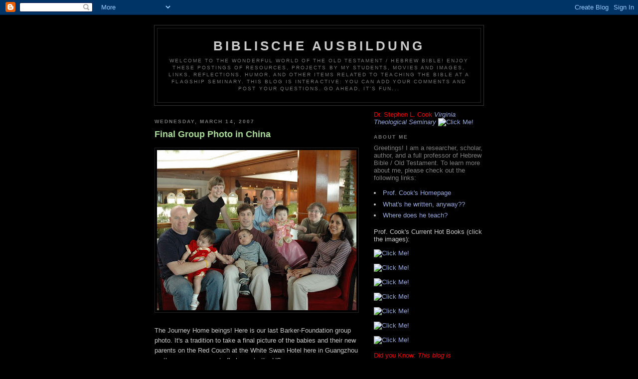

--- FILE ---
content_type: text/html; charset=UTF-8
request_url: https://biblische.blogspot.com/2007/03/final-group-photo-in-china.html
body_size: 6811
content:
<!DOCTYPE html PUBLIC "-//W3C//DTD XHTML 1.0 Strict//EN" "http://www.w3.org/TR/xhtml1/DTD/xhtml1-strict.dtd">

<html xmlns="http://www.w3.org/1999/xhtml" xml:lang="en" lang="en">
<head>
  <title>Biblische Ausbildung: Final Group Photo in China</title>

  <script type="text/javascript">(function() { (function(){function b(g){this.t={};this.tick=function(h,m,f){var n=f!=void 0?f:(new Date).getTime();this.t[h]=[n,m];if(f==void 0)try{window.console.timeStamp("CSI/"+h)}catch(q){}};this.getStartTickTime=function(){return this.t.start[0]};this.tick("start",null,g)}var a;if(window.performance)var e=(a=window.performance.timing)&&a.responseStart;var p=e>0?new b(e):new b;window.jstiming={Timer:b,load:p};if(a){var c=a.navigationStart;c>0&&e>=c&&(window.jstiming.srt=e-c)}if(a){var d=window.jstiming.load;
c>0&&e>=c&&(d.tick("_wtsrt",void 0,c),d.tick("wtsrt_","_wtsrt",e),d.tick("tbsd_","wtsrt_"))}try{a=null,window.chrome&&window.chrome.csi&&(a=Math.floor(window.chrome.csi().pageT),d&&c>0&&(d.tick("_tbnd",void 0,window.chrome.csi().startE),d.tick("tbnd_","_tbnd",c))),a==null&&window.gtbExternal&&(a=window.gtbExternal.pageT()),a==null&&window.external&&(a=window.external.pageT,d&&c>0&&(d.tick("_tbnd",void 0,window.external.startE),d.tick("tbnd_","_tbnd",c))),a&&(window.jstiming.pt=a)}catch(g){}})();window.tickAboveFold=function(b){var a=0;if(b.offsetParent){do a+=b.offsetTop;while(b=b.offsetParent)}b=a;b<=750&&window.jstiming.load.tick("aft")};var k=!1;function l(){k||(k=!0,window.jstiming.load.tick("firstScrollTime"))}window.addEventListener?window.addEventListener("scroll",l,!1):window.attachEvent("onscroll",l);
 })();</script><script type="text/javascript">function a(){var b=window.location.href,c=b.split("?");switch(c.length){case 1:return b+"?m=1";case 2:return c[1].search("(^|&)m=")>=0?null:b+"&m=1";default:return null}}var d=navigator.userAgent;if(d.indexOf("Mobile")!=-1&&d.indexOf("WebKit")!=-1&&d.indexOf("iPad")==-1||d.indexOf("Opera Mini")!=-1||d.indexOf("IEMobile")!=-1){var e=a();e&&window.location.replace(e)};
</script><meta http-equiv="Content-Type" content="text/html; charset=UTF-8" />
<meta name="generator" content="Blogger" />
<link rel="icon" type="image/vnd.microsoft.icon" href="https://www.blogger.com/favicon.ico"/>
<link rel="alternate" type="application/atom+xml" title="Biblische Ausbildung - Atom" href="https://biblische.blogspot.com/feeds/posts/default" />
<link rel="alternate" type="application/rss+xml" title="Biblische Ausbildung - RSS" href="https://biblische.blogspot.com/feeds/posts/default?alt=rss" />
<link rel="service.post" type="application/atom+xml" title="Biblische Ausbildung - Atom" href="https://www.blogger.com/feeds/30205208/posts/default" />
<link rel="alternate" type="application/atom+xml" title="Biblische Ausbildung - Atom" href="https://biblische.blogspot.com/feeds/50413956359698502/comments/default" />
<link rel="stylesheet" type="text/css" href="https://www.blogger.com/static/v1/v-css/1601750677-blog_controls.css"/>
<link rel="stylesheet" type="text/css" href="https://www.blogger.com/dyn-css/authorization.css?targetBlogID=30205208&zx=90edace5-ec68-4bad-87a4-79907e4d1f6d"/>


  <style type="text/css">
/*
-----------------------------------------------
Blogger Template Style
Name:     Minima Black
Designer: Douglas Bowman
URL:      www.stopdesign.com
Date:     26 Feb 2004
----------------------------------------------- */


body {
  background:#000;
  margin:0;
  padding:40px 20px;
  font:x-small "Trebuchet MS",Trebuchet,Verdana,Sans-Serif;
  text-align:center;
  color:#ccc;
  font-size/* */:/**/small;
  font-size: /**/small;
  }
a:link {
  color:#9ad;
  text-decoration:none;
  }
a:visited {
  color:#a7a;
  text-decoration:none;
  }
a:hover {
  color:#ad9;
  text-decoration:underline;
  }
a img {
  border-width:0;
  }


/* Header
----------------------------------------------- */
@media all {
  #header {
    width:660px;
    margin:0 auto 10px;
    border:1px solid #333;
    }
  }
@media handheld {
  #header {
    width:90%;
    }
  }
#blog-title {
  margin:5px 5px 0;
  padding:20px 20px .25em;
  border:1px solid #222;
  border-width:1px 1px 0;
  font-size:200%;
  line-height:1.2em;
  color:#ccc;
  text-transform:uppercase;
  letter-spacing:.2em;
  }
#blog-title a {
  color:#ccc;
  text-decoration:none;
  }
#blog-title a:hover {
  color:#ad9;
  }
#description {
  margin:0 5px 5px;
  padding:0 20px 20px;
  border:1px solid #222;
  border-width:0 1px 1px;
  font:78%/1.4em "Trebuchet MS",Trebuchet,Arial,Verdana,Sans-serif;
  text-transform:uppercase;
  letter-spacing:.2em;
  color:#777;
  }


/* Content
----------------------------------------------- */
@media all {
  #content {
    width:660px;
    margin:0 auto;
    padding:0;
    text-align:left;
    }
  #main {
    width:410px;
    float:left;
    }
  #sidebar {
    width:220px;
    float:right;
    }
  }
@media handheld {
  #content {
    width:90%;
    }
  #main {
    width:100%;
    float:none;
    }
  #sidebar {
    width:100%;
    float:none;
    }
  }


/* Headings
----------------------------------------------- */
h2 {
  margin:1.5em 0 .75em;
  font:bold 78%/1.4em "Trebuchet MS",Trebuchet,Arial,Verdana,Sans-serif;
  text-transform:uppercase;
  letter-spacing:.2em;
  color:#777;
  }


/* Posts
----------------------------------------------- */
@media all {
  .date-header {
    margin:1.5em 0 .5em;
    }
  .post {
    margin:.5em 0 1.5em;
    border-bottom:1px dotted #444;
    padding-bottom:1.5em;
    }
  }
@media handheld {
  .date-header {
    padding:0 1.5em 0 1.5em;
    }
  .post {
    padding:0 1.5em 0 1.5em;
    }
  }
.post-title {
  margin:.25em 0 0;
  padding:0 0 4px;
  font-size:140%;
  line-height:1.4em;
  color:#ad9;
  }
.post-title a {
  text-decoration:none;
  color:#ad9;
  }
.post-title a:hover {
  color:#fff;
  }
.post div {
  margin:0 0 .75em;
  line-height:1.6em;
  }
p.post-footer {
  margin:-.25em 0 0;
  color:#333;
  }
.post-footer em, .comment-link {
  font:78%/1.4em "Trebuchet MS",Trebuchet,Arial,Verdana,Sans-serif;
  text-transform:uppercase;
  letter-spacing:.1em;
  }
.post-footer em {
  font-style:normal;
  color:#777;
  margin-right:.6em;
  }
.comment-link {
  margin-left:.6em;
  }
.post img {
  padding:4px;
  border:1px solid #222;
  }
.post blockquote {
  margin:1em 20px;
  }
.post blockquote p {
  margin:.75em 0;
  }


/* Comments
----------------------------------------------- */
#comments h4 {
  margin:1em 0;
  font:bold 78%/1.6em "Trebuchet MS",Trebuchet,Arial,Verdana,Sans-serif;
  text-transform:uppercase;
  letter-spacing:.2em;
  color:#999;
  }
#comments h4 strong {
  font-size:130%;
  }
#comments-block {
  margin:1em 0 1.5em;
  line-height:1.6em;
  }
#comments-block dt {
  margin:.5em 0;
  }
#comments-block dd {
  margin:.25em 0 0;
  }
#comments-block dd.comment-timestamp {
  margin:-.25em 0 2em;
  font:78%/1.4em "Trebuchet MS",Trebuchet,Arial,Verdana,Sans-serif;
  text-transform:uppercase;
  letter-spacing:.1em;
  }
#comments-block dd p {
  margin:0 0 .75em;
  }
.deleted-comment {
  font-style:italic;
  color:gray;
  }


/* Sidebar Content
----------------------------------------------- */
#sidebar ul {
  margin:0 0 1.5em;
  padding:0 0 1.5em;
  border-bottom:1px dotted #444;
  list-style:none;
  }
#sidebar li {
  margin:0;
  padding:0 0 .25em 15px;
  text-indent:-15px;
  line-height:1.5em;
  }
#sidebar p {
  color:#999;
  line-height:1.5em;
  }


/* Profile
----------------------------------------------- */
#profile-container {
  margin:0 0 1.5em;
  border-bottom:1px dotted #444;
  padding-bottom:1.5em;
  }
.profile-datablock {
  margin:.5em 0 .5em;
  }
.profile-img {
  display:inline;
  }
.profile-img img {
  float:left;
  padding:4px;
  border:1px solid #222;
  margin:0 8px 3px 0;
  }
.profile-data {
  margin:0;
  font:bold 78%/1.6em "Trebuchet MS",Trebuchet,Arial,Verdana,Sans-serif;
  text-transform:uppercase;
  letter-spacing:.1em;
  }
.profile-data strong {
  display:none;
  }
.profile-textblock {
  margin:0 0 .5em;
  }
.profile-link {
  margin:0;
  font:78%/1.4em "Trebuchet MS",Trebuchet,Arial,Verdana,Sans-serif;
  text-transform:uppercase;
  letter-spacing:.1em;
  }


/* Footer
----------------------------------------------- */
#footer {
  width:660px;
  clear:both;
  margin:0 auto;
  }
#footer hr {
  display:none;
  }
#footer p {
  margin:0;
  padding-top:15px;
  font:78%/1.6em "Trebuchet MS",Trebuchet,Verdana,Sans-serif;
  text-transform:uppercase;
  letter-spacing:.1em;
  }
  </style>

<meta name='google-adsense-platform-account' content='ca-host-pub-1556223355139109'/>
<meta name='google-adsense-platform-domain' content='blogspot.com'/>
<!-- --><style type="text/css">@import url(//www.blogger.com/static/v1/v-css/navbar/3334278262-classic.css);
div.b-mobile {display:none;}
</style>

</head>

<body><script type="text/javascript">
    function setAttributeOnload(object, attribute, val) {
      if(window.addEventListener) {
        window.addEventListener('load',
          function(){ object[attribute] = val; }, false);
      } else {
        window.attachEvent('onload', function(){ object[attribute] = val; });
      }
    }
  </script>
<div id="navbar-iframe-container"></div>
<script type="text/javascript" src="https://apis.google.com/js/platform.js"></script>
<script type="text/javascript">
      gapi.load("gapi.iframes:gapi.iframes.style.bubble", function() {
        if (gapi.iframes && gapi.iframes.getContext) {
          gapi.iframes.getContext().openChild({
              url: 'https://www.blogger.com/navbar/30205208?origin\x3dhttps://biblische.blogspot.com',
              where: document.getElementById("navbar-iframe-container"),
              id: "navbar-iframe"
          });
        }
      });
    </script>

<div id="header">

  <h1 id="blog-title">
    <a href="http://biblische.blogspot.com/">
	Biblische Ausbildung
	</a>
  </h1>
  <p id="description">Welcome to the Wonderful World of the Old Testament / Hebrew Bible!  Enjoy these postings of resources, projects by my students, movies and images, links, reflections, humor, and other items related to teaching the Bible at a Flagship Seminary.  This blog is interactive: You can add your comments and post your questions.  Go ahead, it's fun...</p>

</div>

<!-- Begin #content -->
<div id="content">


<!-- Begin #main -->
<div id="main"><div id="main2">



    
  <h2 class="date-header">Wednesday, March 14, 2007</h2>
  

  
     
  <!-- Begin .post -->
  <div class="post"><a name="50413956359698502"></a>
         
    <h3 class="post-title">
	 
	 Final Group Photo in China
	 
    </h3>
    

	         <div class="post-body">
	<div>
      <div style="clear:both;"></div><a href="https://blogger.googleusercontent.com/img/b/R29vZ2xl/AVvXsEj8LdPTz0VjgwgA8uGsyotUpdxqX3slYfrAUzVZNY-Sg622Q0JjbEkLLRUmz7fjn9FPndFqfRL5_wPfn8pwXv4VkdwOGN_TPNZKTAkceDscIU0lSMfxJfDMAVyKtZ4QWE9LUAGtWw/s1600-h/China63.JPG"><img id="BLOGGER_PHOTO_ID_5041647598155687266" style="CURSOR: hand" alt="Red-Couch Photo" src="https://blogger.googleusercontent.com/img/b/R29vZ2xl/AVvXsEj8LdPTz0VjgwgA8uGsyotUpdxqX3slYfrAUzVZNY-Sg622Q0JjbEkLLRUmz7fjn9FPndFqfRL5_wPfn8pwXv4VkdwOGN_TPNZKTAkceDscIU0lSMfxJfDMAVyKtZ4QWE9LUAGtWw/s400/China63.JPG" border="0" /></a><br /><div><br />The Journey Home beings! Here is our last Barker-Foundation group photo. It's a tradition to take a final picture of the babies and their new parents on the Red Couch at the White Swan Hotel here in Guangzhou as the group prepares to fly home to the US. </div><div style="clear:both; padding-bottom:0.25em"></div>
    </div>
    </div>
    
    <p class="post-footer">
      <em>posted by S and C at <a href="http://biblische.blogspot.com/2007/03/final-group-photo-in-china.html" title="permanent link">7:01 PM</a></em>
        <span class="item-action"><a href="https://www.blogger.com/email-post/30205208/50413956359698502" title="Email Post"><img class="icon-action" alt="" src="https://resources.blogblog.com/img/icon18_email.gif" height="13" width="18"/></a></span><span class="item-control blog-admin pid-181261718"><a style="border:none;" href="https://www.blogger.com/post-edit.g?blogID=30205208&postID=50413956359698502&from=pencil" title="Edit Post"><img class="icon-action" alt="" src="https://resources.blogblog.com/img/icon18_edit_allbkg.gif" height="18" width="18"></a></span>
    </p>
  
  </div>
  <!-- End .post -->
  
  
  
  <!-- Begin #comments -->
 
  <div id="comments">

	<a name="comments"></a>
        <h4>0 Comments:</h4>
        <dl id="comments-block">
      
    </dl>
		<p class="comment-timestamp">

    <a class="comment-link" href="https://www.blogger.com/comment/fullpage/post/30205208/50413956359698502">Post a Comment</a>
    </p>
    	    
    


		<p class="comment-timestamp">
	<a href="http://biblische.blogspot.com/"><< Home</a>
    </p>
    </div>



  <!-- End #comments -->


</div></div>
<!-- End #main -->







<!-- Begin #sidebar -->
<div id="sidebar"><div id="sidebar2">

  
  <a href="http://www.amazon.com/Stephen-L.-Cook/e/B001JSDFWC/"><font color=red>Dr. Stephen L. Cook</font></a>
  <em><a href="http://www.vts.edu">Virginia Theological Seminary</a></em>

 </ul>
   
      <a href="https://drive.google.com/file/d/1wA_ps__A7ulsX4zMdMnE1Pm_jKy9YUYZ/view"><img style="WIDTH: 200px; CURSOR: hand" alt="Click Me!" src="https://drive.google.com/thumbnail?id=1wA_ps__A7ulsX4zMdMnE1Pm_jKy9YUYZ" border="0" /></a><br /></ul>

      <h2 class="sidebar-title">About Me</h2>

  <font color=gray>Greetings! I am a researcher, scholar, author, and a full professor of Hebrew Bible / Old Testament.  To learn more about me, please check out the following links:</font> 
         </p>

         <li><a href="https://drstephenlcook.com">Prof. Cook's Homepage</a></li>
         <li><a href="http://astore.amazon.com/biblischeausb-20">What's he written, anyway??</a></li>
         <li><a href="http://www.vts.edu">Where does he teach?</a></li>
         
<p></p> 

</ul>

Prof. Cook's Current Hot Books (click the images):
<p></p>      
<a href="https://a.co/d/3rzFA9R"><img style="WIDTH: 200px; CURSOR: hand" alt="Click Me!" src="https://drive.google.com/thumbnail?id=19JLy6Gpk_AA79wk0nka-yksZhq5kyRAB" border="0" /></a><br /></ul>
<p></p>        
<a href="https://a.co/d/7uEiSQM"><img style="WIDTH: 200px; CURSOR: hand" alt="Click Me!" src="https://drive.google.com/thumbnail?id=1bazj3ItNdyag7AzJvczOnHrlQ5p_qEr1" border="0" /></a><br /></ul>
<p></p>    
<a href="https://a.co/d/f7nthEw"><img style="WIDTH: 200px; CURSOR: hand" alt="Click Me!" src="https://drive.google.com/thumbnail?id=1zyBQLdrHIRkAHG03YjrZqtjM4soFWn81" border="0" /></a><br /></ul>
<p></p>    
<a href="https://a.co/d/1lVyCef"><img style="WIDTH: 200px; CURSOR: hand" alt="Click Me!" src="https://drive.google.com/thumbnail?id=1RxdxJY_eS2E7CJP_euHDu4dSBDBKqtlq" border="0" /></a><br /></ul>
<p></p> 
<a href="https://a.co/d/5JdL62V"><img style="WIDTH: 200px; CURSOR: hand" alt="Click Me!" src="https://drive.google.com/thumbnail?id=1lzr33_mQ6zgggDRiUJHfs9WEezDl2JBO" border="0" /></a><br /></ul>
<p></p>
<a href="https://a.co/d/dU4t0pe"><img style="WIDTH: 200px; CURSOR: hand" alt="Click Me!" src="https://drive.google.com/thumbnail?id=1JPiaFTHpMzSyAUKLEyZlpdM1RFETlPB5" border="0" /></a><br /></ul>
<p></p> 
<a href="https://a.co/d/6cAWnri"><img style="WIDTH: 200px; CURSOR: hand" alt="Click Me!" src="https://drive.google.com/thumbnail?id=1tWyWb6grzoE57Dr9vSJSgOmSrQ6s7ugT" border="0" /></a><br /></ul>
<p></p> 

<!-- End #profile -->


 </ul>

<p><font color=red>Did you Know: <em>This blog is interactive.  You (yes, You!) can add your questions and post your comments.</em>  <font color=yellow>Each blog-entry has a comments link at the end.  Go ahead, try it!</p>
<a target="_blank"  href="https://drstephenlcook.com"><img border="0" src="https://drive.google.com/thumbnail?id=1d2wvvrnyx5mRRjjAtwkN97HkMnzABkvE" border="0" /></a><br /></ul>
<p></p>    
        

  <h2 class="sidebar-title">I've Contributed!</h2>
<p></p> 
<a href="https://a.co/d/1cbUYcf"><img style="WIDTH: 200px; CURSOR: hand" alt="Click Me!" src="https://drive.google.com/thumbnail?id=1yTvVLwAzFiz_VwLH8BREofSbw8u8EDDO" border="0" /></a><br /></ul>
<p></p> 

<a href="https://a.co/d/8bz6oY0"><img style="WIDTH: 200px; CURSOR: hand" alt="Click Me!" src="https://drive.google.com/thumbnail?id=1keDQUDf7CCo3BA_GAUcyhx3eCklTEyjc" border="0" /></a><br /></ul>
<p></p> 

<a href="https://a.co/d/8bz6oY0"><img style="WIDTH: 200px; CURSOR: hand" alt="Click Me!" src="https://drive.google.com/thumbnail?id=1v8al0C7sfTPZvRE-KMdzHPUz_H4Bhcx8" border="0" /></a><br /></ul>
<p></p> 
  
</ul>
  </MainOrArchivePage>


<a href="https://drive.google.com/file/d/1BIb7mO3ZSXVZLcRv9IC6yPRxuVjPOIZ-/view?usp=sharing"><img style="WIDTH: 200px; CURSOR: hand" alt="Click Me!" src="https://drive.google.com/thumbnail?id=1BIb7mO3ZSXVZLcRv9IC6yPRxuVjPOIZ-" border="0" /></a><br /></ul>
 
    <p>Duties of a son, from The Story of Aqhat: <font color=purple><em>To erect a stele for his ancestral gods; to build a family shrine in the sanctuary; 
to guard his footsteps from earth to underworld; to take his hand when he is drunk; to put his arm over one's shoulder when he is full of 
wine; to eat a funeral meal in the temple of Ba'al; to offer a sacrifice in the house of El.</em></font></p>

</ul>

  
  <h2 class="sidebar-title">Previous Posts</h2>
    <ul id="recently">
    
        <li><a href="http://biblische.blogspot.com/2007/03/best-of-blog-10-tel-zayit-teaching.html">Best of Blog (10): Tel Zayit Teaching Slide</a></li>
     
        <li><a href="http://biblische.blogspot.com/2007/03/best-of-blog-9-wilderness-tabernacle_12.html">Best of Blog (9): The Wilderness Tabernacle</a></li>
     
        <li><a href="http://biblische.blogspot.com/2007/03/best-of-blog-7-genesis-31-and-teraphim.html">Best of Blog (8): Genesis 31 and the Teraphim</a></li>
     
        <li><a href="http://biblische.blogspot.com/2007/03/best-of-blog-7-bride-wealth.html">Best of Blog (7): &quot;Bride Wealth&quot;</a></li>
     
        <li><a href="http://biblische.blogspot.com/2007/03/devo-to-go.html">Devo-to-Go</a></li>
     
        <li><a href="http://biblische.blogspot.com/2007/03/best-of-blog-images-of-isaiahs.html">Best of Blog (6): Images of Isaiah&#39;s Suffering Ser...</a></li>
     
        <li><a href="http://biblische.blogspot.com/2007/03/rebecca-loves-dancing-and-clapping-to.html">Rebecca Loves Dancing and Clapping to Music</a></li>
     
        <li><a href="http://biblische.blogspot.com/2007/03/trip-to-park-atop-chongqing.html">A Trip to the Park Atop Chongqing</a></li>
     
        <li><a href="http://biblische.blogspot.com/2007/03/photo-with-rebeccas-nanny-at-fuling.html">Photo with Rebecca&#39;s Nanny at Fuling</a></li>
     
        <li><a href="http://biblische.blogspot.com/2007/03/road-trip-to-fuling.html">Road Trip to Fuling</a></li>
     
  </ul>
    <MainOrArchivePage>

  <h2 class="sidebar-title">Archives</h2>
    <ul class="archive-list">
   	  
    	<li><a href="http://biblische.blogspot.com/2006/06/">June 2006</a></li>
	  
    	<li><a href="http://biblische.blogspot.com/2006/07/">July 2006</a></li>
	  
    	<li><a href="http://biblische.blogspot.com/2006/08/">August 2006</a></li>
	  
    	<li><a href="http://biblische.blogspot.com/2006/09/">September 2006</a></li>
	  
    	<li><a href="http://biblische.blogspot.com/2006/10/">October 2006</a></li>
	  
    	<li><a href="http://biblische.blogspot.com/2006/11/">November 2006</a></li>
	  
    	<li><a href="http://biblische.blogspot.com/2006/12/">December 2006</a></li>
	  
    	<li><a href="http://biblische.blogspot.com/2007/01/">January 2007</a></li>
	  
    	<li><a href="http://biblische.blogspot.com/2007/02/">February 2007</a></li>
	  
    	<li><a href="http://biblische.blogspot.com/2007/03/">March 2007</a></li>
	  
    	<li><a href="http://biblische.blogspot.com/2007/04/">April 2007</a></li>
	  
    	<li><a href="http://biblische.blogspot.com/2007/05/">May 2007</a></li>
	  
    	<li><a href="http://biblische.blogspot.com/2007/06/">June 2007</a></li>
	  
    	<li><a href="http://biblische.blogspot.com/2007/07/">July 2007</a></li>
	  
    	<li><a href="http://biblische.blogspot.com/2007/08/">August 2007</a></li>
	  
    	<li><a href="http://biblische.blogspot.com/2007/09/">September 2007</a></li>
	  
    	<li><a href="http://biblische.blogspot.com/2007/10/">October 2007</a></li>
	  
    	<li><a href="http://biblische.blogspot.com/2007/11/">November 2007</a></li>
	  
    	<li><a href="http://biblische.blogspot.com/2007/12/">December 2007</a></li>
	  
    	<li><a href="http://biblische.blogspot.com/2008/01/">January 2008</a></li>
	  
    	<li><a href="http://biblische.blogspot.com/2008/02/">February 2008</a></li>
	  
    	<li><a href="http://biblische.blogspot.com/2008/03/">March 2008</a></li>
	  
    	<li><a href="http://biblische.blogspot.com/2008/04/">April 2008</a></li>
	  
    	<li><a href="http://biblische.blogspot.com/2008/05/">May 2008</a></li>
	  
    	<li><a href="http://biblische.blogspot.com/2008/06/">June 2008</a></li>
	  
    	<li><a href="http://biblische.blogspot.com/2008/07/">July 2008</a></li>
	  
    	<li><a href="http://biblische.blogspot.com/2008/08/">August 2008</a></li>
	  
    	<li><a href="http://biblische.blogspot.com/2008/09/">September 2008</a></li>
	  
    	<li><a href="http://biblische.blogspot.com/2008/10/">October 2008</a></li>
	  
    	<li><a href="http://biblische.blogspot.com/2008/11/">November 2008</a></li>
	  
    	<li><a href="http://biblische.blogspot.com/2008/12/">December 2008</a></li>
	  
    	<li><a href="http://biblische.blogspot.com/2009/01/">January 2009</a></li>
	  
    	<li><a href="http://biblische.blogspot.com/2009/02/">February 2009</a></li>
	  
    	<li><a href="http://biblische.blogspot.com/2009/03/">March 2009</a></li>
	  
    	<li><a href="http://biblische.blogspot.com/2009/04/">April 2009</a></li>
	  
    	<li><a href="http://biblische.blogspot.com/2009/05/">May 2009</a></li>
	  
    	<li><a href="http://biblische.blogspot.com/2009/06/">June 2009</a></li>
	  
    	<li><a href="http://biblische.blogspot.com/2009/07/">July 2009</a></li>
	  
    	<li><a href="http://biblische.blogspot.com/2009/08/">August 2009</a></li>
	  
    	<li><a href="http://biblische.blogspot.com/2009/09/">September 2009</a></li>
	  
    	<li><a href="http://biblische.blogspot.com/2009/10/">October 2009</a></li>
	  
    	<li><a href="http://biblische.blogspot.com/2009/11/">November 2009</a></li>
	  
    	<li><a href="http://biblische.blogspot.com/2009/12/">December 2009</a></li>
	  
    	<li><a href="http://biblische.blogspot.com/2010/01/">January 2010</a></li>
	  
    	<li><a href="http://biblische.blogspot.com/2010/02/">February 2010</a></li>
	  
    	<li><a href="http://biblische.blogspot.com/2010/03/">March 2010</a></li>
	  
    	<li><a href="http://biblische.blogspot.com/2010/04/">April 2010</a></li>
	  
    	<li><a href="http://biblische.blogspot.com/2010/05/">May 2010</a></li>
	  
    	<li><a href="http://biblische.blogspot.com/2010/06/">June 2010</a></li>
	  
    	<li><a href="http://biblische.blogspot.com/2010/07/">July 2010</a></li>
	  
    	<li><a href="http://biblische.blogspot.com/2010/08/">August 2010</a></li>
	  
    	<li><a href="http://biblische.blogspot.com/2010/09/">September 2010</a></li>
	  
    	<li><a href="http://biblische.blogspot.com/2010/10/">October 2010</a></li>
	  
    	<li><a href="http://biblische.blogspot.com/2010/11/">November 2010</a></li>
	  
    	<li><a href="http://biblische.blogspot.com/2010/12/">December 2010</a></li>
	  
    	<li><a href="http://biblische.blogspot.com/2011/01/">January 2011</a></li>
	  
    	<li><a href="http://biblische.blogspot.com/2011/02/">February 2011</a></li>
	  
    	<li><a href="http://biblische.blogspot.com/2011/03/">March 2011</a></li>
	  
    	<li><a href="http://biblische.blogspot.com/2011/04/">April 2011</a></li>
	  
    	<li><a href="http://biblische.blogspot.com/2011/05/">May 2011</a></li>
	  
    	<li><a href="http://biblische.blogspot.com/2011/06/">June 2011</a></li>
	  
    	<li><a href="http://biblische.blogspot.com/2011/07/">July 2011</a></li>
	  
    	<li><a href="http://biblische.blogspot.com/2011/08/">August 2011</a></li>
	  
    	<li><a href="http://biblische.blogspot.com/2011/09/">September 2011</a></li>
	  
    	<li><a href="http://biblische.blogspot.com/2011/10/">October 2011</a></li>
	  
    	<li><a href="http://biblische.blogspot.com/2011/11/">November 2011</a></li>
	  
    	<li><a href="http://biblische.blogspot.com/2011/12/">December 2011</a></li>
	  
    	<li><a href="http://biblische.blogspot.com/2012/01/">January 2012</a></li>
	  
    	<li><a href="http://biblische.blogspot.com/2012/02/">February 2012</a></li>
	  
    	<li><a href="http://biblische.blogspot.com/2012/03/">March 2012</a></li>
	  
    	<li><a href="http://biblische.blogspot.com/2012/04/">April 2012</a></li>
	  
    	<li><a href="http://biblische.blogspot.com/2012/05/">May 2012</a></li>
	  
    	<li><a href="http://biblische.blogspot.com/2012/06/">June 2012</a></li>
	  
    	<li><a href="http://biblische.blogspot.com/2012/07/">July 2012</a></li>
	  
    	<li><a href="http://biblische.blogspot.com/2012/08/">August 2012</a></li>
	  
    	<li><a href="http://biblische.blogspot.com/2012/09/">September 2012</a></li>
	  
    	<li><a href="http://biblische.blogspot.com/2012/10/">October 2012</a></li>
	  
    	<li><a href="http://biblische.blogspot.com/2012/11/">November 2012</a></li>
	  
    	<li><a href="http://biblische.blogspot.com/2012/12/">December 2012</a></li>
	  
    	<li><a href="http://biblische.blogspot.com/2013/01/">January 2013</a></li>
	  
    	<li><a href="http://biblische.blogspot.com/2013/02/">February 2013</a></li>
	  
    	<li><a href="http://biblische.blogspot.com/2013/03/">March 2013</a></li>
	  
    	<li><a href="http://biblische.blogspot.com/2013/04/">April 2013</a></li>
	  
    	<li><a href="http://biblische.blogspot.com/2013/05/">May 2013</a></li>
	  
    	<li><a href="http://biblische.blogspot.com/2013/06/">June 2013</a></li>
	  
    	<li><a href="http://biblische.blogspot.com/2013/07/">July 2013</a></li>
	  
    	<li><a href="http://biblische.blogspot.com/2013/08/">August 2013</a></li>
	  
    	<li><a href="http://biblische.blogspot.com/2013/09/">September 2013</a></li>
	  
    	<li><a href="http://biblische.blogspot.com/2013/10/">October 2013</a></li>
	  
    	<li><a href="http://biblische.blogspot.com/2013/11/">November 2013</a></li>
	  
    	<li><a href="http://biblische.blogspot.com/2013/12/">December 2013</a></li>
	  
    	<li><a href="http://biblische.blogspot.com/2014/03/">March 2014</a></li>
	  
    	<li><a href="http://biblische.blogspot.com/2014/04/">April 2014</a></li>
	  
    	<li><a href="http://biblische.blogspot.com/2014/07/">July 2014</a></li>
	  
    	<li><a href="http://biblische.blogspot.com/2014/08/">August 2014</a></li>
	  
    	<li><a href="http://biblische.blogspot.com/2014/10/">October 2014</a></li>
	  
    	<li><a href="http://biblische.blogspot.com/2014/11/">November 2014</a></li>
	  
    	<li><a href="http://biblische.blogspot.com/2014/12/">December 2014</a></li>
	  
    	<li><a href="http://biblische.blogspot.com/2015/01/">January 2015</a></li>
	  
    	<li><a href="http://biblische.blogspot.com/2015/02/">February 2015</a></li>
	  
    	<li><a href="http://biblische.blogspot.com/2015/03/">March 2015</a></li>
	  
    	<li><a href="http://biblische.blogspot.com/2015/04/">April 2015</a></li>
	  
    	<li><a href="http://biblische.blogspot.com/2015/07/">July 2015</a></li>
	  
    	<li><a href="http://biblische.blogspot.com/2015/08/">August 2015</a></li>
	  
    	<li><a href="http://biblische.blogspot.com/2015/10/">October 2015</a></li>
	  
    	<li><a href="http://biblische.blogspot.com/2015/11/">November 2015</a></li>
	  
    	<li><a href="http://biblische.blogspot.com/2015/12/">December 2015</a></li>
	  
    	<li><a href="http://biblische.blogspot.com/2016/03/">March 2016</a></li>
	  
    	<li><a href="http://biblische.blogspot.com/2016/05/">May 2016</a></li>
	  
    	<li><a href="http://biblische.blogspot.com/2016/06/">June 2016</a></li>
	  
    	<li><a href="http://biblische.blogspot.com/2017/09/">September 2017</a></li>
	  
    	<li><a href="http://biblische.blogspot.com/2017/10/">October 2017</a></li>
	  
    	<li><a href="http://biblische.blogspot.com/2017/11/">November 2017</a></li>
	  
    	<li><a href="http://biblische.blogspot.com/2018/03/">March 2018</a></li>
	  
    	<li><a href="http://biblische.blogspot.com/2018/04/">April 2018</a></li>
	  
    	<li><a href="http://biblische.blogspot.com/2018/08/">August 2018</a></li>
	  
    	<li><a href="http://biblische.blogspot.com/2018/10/">October 2018</a></li>
	  
    	<li><a href="http://biblische.blogspot.com/2018/11/">November 2018</a></li>
	  
    	<li><a href="http://biblische.blogspot.com/2018/12/">December 2018</a></li>
	  
    	<li><a href="http://biblische.blogspot.com/2019/01/">January 2019</a></li>
	  
    	<li><a href="http://biblische.blogspot.com/2019/03/">March 2019</a></li>
	  
    	<li><a href="http://biblische.blogspot.com/2019/07/">July 2019</a></li>
	  
    	<li><a href="http://biblische.blogspot.com/2019/08/">August 2019</a></li>
	  
    	<li><a href="http://biblische.blogspot.com/2019/09/">September 2019</a></li>
	  
    	<li><a href="http://biblische.blogspot.com/2019/11/">November 2019</a></li>
	  
    	<li><a href="http://biblische.blogspot.com/2019/12/">December 2019</a></li>
	  
    	<li><a href="http://biblische.blogspot.com/2020/01/">January 2020</a></li>
	  
    	<li><a href="http://biblische.blogspot.com/2020/02/">February 2020</a></li>
	  
    	<li><a href="http://biblische.blogspot.com/2020/03/">March 2020</a></li>
	  
    	<li><a href="http://biblische.blogspot.com/2020/06/">June 2020</a></li>
	  
    	<li><a href="http://biblische.blogspot.com/2021/01/">January 2021</a></li>
	  
    	<li><a href="http://biblische.blogspot.com/2021/03/">March 2021</a></li>
	  
    	<li><a href="http://biblische.blogspot.com/2021/07/">July 2021</a></li>
	  
    	<li><a href="http://biblische.blogspot.com/2021/12/">December 2021</a></li>
	  
    	<li><a href="http://biblische.blogspot.com/2022/01/">January 2022</a></li>
	  
    	<li><a href="http://biblische.blogspot.com/2022/04/">April 2022</a></li>
	  
    	<li><a href="http://biblische.blogspot.com/2022/09/">September 2022</a></li>
	  
    	<li><a href="http://biblische.blogspot.com/2024/01/">January 2024</a></li>
	  
    	<li><a href="http://biblische.blogspot.com/2024/05/">May 2024</a></li>
	  
    	<li><a href="http://biblische.blogspot.com/2024/09/">September 2024</a></li>
	  
    	<li><a href="http://biblische.blogspot.com/2024/12/">December 2024</a></li>
	  
    	<li><a href="http://biblische.blogspot.com/2025/04/">April 2025</a></li>
	  
    	<li><a href="http://biblische.blogspot.com/2025/05/">May 2025</a></li>
	  
    	<li><a href="http://biblische.blogspot.com/2025/06/">June 2025</a></li>
	  

  
</div>
<!-- End #sidebar -->


</div>
<!-- End #content -->



<!-- Begin #footer -->
<div id="footer"><hr />
        <p>Thanks for visiting my blog! ---SLC</p>

</div>
<!-- End #footer --></body></html>